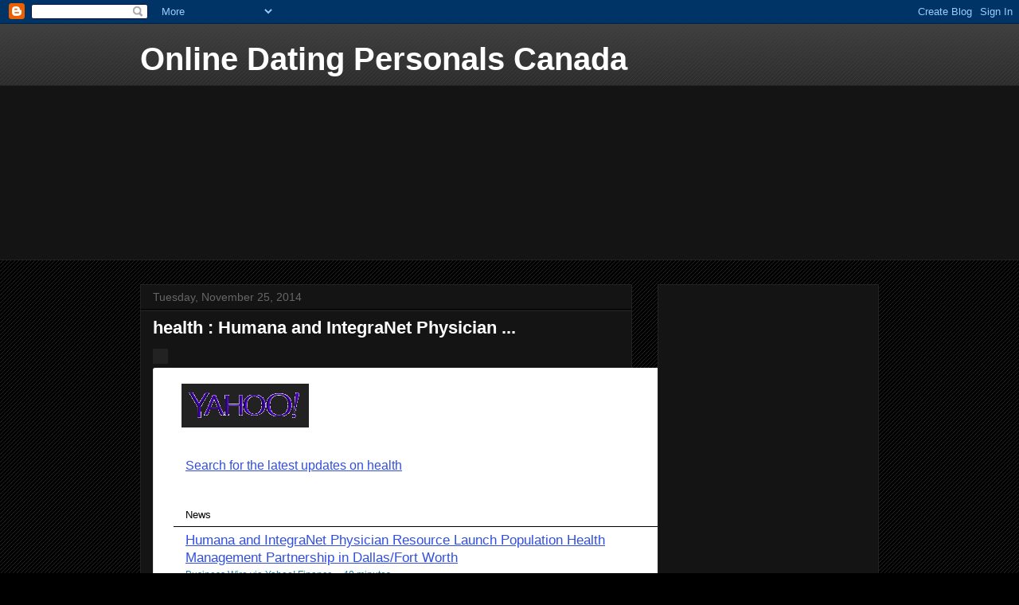

--- FILE ---
content_type: text/html; charset=UTF-8
request_url: https://canadaxxx.blogspot.com/2014/11/health-humana-and-integranet-physician.html
body_size: 17479
content:
<!DOCTYPE html>
<html class='v2' dir='ltr' lang='en'>
<head>
<link href='https://www.blogger.com/static/v1/widgets/335934321-css_bundle_v2.css' rel='stylesheet' type='text/css'/>
<meta content='width=1100' name='viewport'/>
<meta content='text/html; charset=UTF-8' http-equiv='Content-Type'/>
<meta content='blogger' name='generator'/>
<link href='https://canadaxxx.blogspot.com/favicon.ico' rel='icon' type='image/x-icon'/>
<link href='http://canadaxxx.blogspot.com/2014/11/health-humana-and-integranet-physician.html' rel='canonical'/>
<link rel="alternate" type="application/atom+xml" title="Online Dating Personals Canada - Atom" href="https://canadaxxx.blogspot.com/feeds/posts/default" />
<link rel="alternate" type="application/rss+xml" title="Online Dating Personals Canada - RSS" href="https://canadaxxx.blogspot.com/feeds/posts/default?alt=rss" />
<link rel="service.post" type="application/atom+xml" title="Online Dating Personals Canada - Atom" href="https://www.blogger.com/feeds/6270185366023609926/posts/default" />

<link rel="alternate" type="application/atom+xml" title="Online Dating Personals Canada - Atom" href="https://canadaxxx.blogspot.com/feeds/5627363077493578937/comments/default" />
<!--Can't find substitution for tag [blog.ieCssRetrofitLinks]-->
<link href='http://geo.yahoo.com/t;_ylc=[base64]/893129971455690546' rel='image_src'/>
<meta content='http://canadaxxx.blogspot.com/2014/11/health-humana-and-integranet-physician.html' property='og:url'/>
<meta content='health : Humana and IntegraNet Physician ...' property='og:title'/>
<meta content='    	   			          Search for the latest updates on health                                	       News    							 		   		      	      		Hu...' property='og:description'/>
<meta content='https://lh3.googleusercontent.com/blogger_img_proxy/[base64]w1200-h630-p-k-no-nu' property='og:image'/>
<title>Online Dating Personals Canada: health : Humana and IntegraNet Physician ...</title>
<style id='page-skin-1' type='text/css'><!--
/*
-----------------------------------------------
Blogger Template Style
Name:     Awesome Inc.
Designer: Tina Chen
URL:      tinachen.org
----------------------------------------------- */
/* Content
----------------------------------------------- */
body {
font: normal normal 13px Arial, Tahoma, Helvetica, FreeSans, sans-serif;
color: #ffffff;
background: #000000 url(//www.blogblog.com/1kt/awesomeinc/body_background_dark.png) repeat scroll top left;
}
html body .content-outer {
min-width: 0;
max-width: 100%;
width: 100%;
}
a:link {
text-decoration: none;
color: #888888;
}
a:visited {
text-decoration: none;
color: #444444;
}
a:hover {
text-decoration: underline;
color: #cccccc;
}
.body-fauxcolumn-outer .cap-top {
position: absolute;
z-index: 1;
height: 276px;
width: 100%;
background: transparent url(//www.blogblog.com/1kt/awesomeinc/body_gradient_dark.png) repeat-x scroll top left;
_background-image: none;
}
/* Columns
----------------------------------------------- */
.content-inner {
padding: 0;
}
.header-inner .section {
margin: 0 16px;
}
.tabs-inner .section {
margin: 0 16px;
}
.main-inner {
padding-top: 30px;
}
.main-inner .column-center-inner,
.main-inner .column-left-inner,
.main-inner .column-right-inner {
padding: 0 5px;
}
*+html body .main-inner .column-center-inner {
margin-top: -30px;
}
#layout .main-inner .column-center-inner {
margin-top: 0;
}
/* Header
----------------------------------------------- */
.header-outer {
margin: 0 0 0 0;
background: transparent none repeat scroll 0 0;
}
.Header h1 {
font: normal bold 40px Arial, Tahoma, Helvetica, FreeSans, sans-serif;
color: #ffffff;
text-shadow: 0 0 -1px #000000;
}
.Header h1 a {
color: #ffffff;
}
.Header .description {
font: normal normal 14px Arial, Tahoma, Helvetica, FreeSans, sans-serif;
color: #ffffff;
}
.header-inner .Header .titlewrapper,
.header-inner .Header .descriptionwrapper {
padding-left: 0;
padding-right: 0;
margin-bottom: 0;
}
.header-inner .Header .titlewrapper {
padding-top: 22px;
}
/* Tabs
----------------------------------------------- */
.tabs-outer {
overflow: hidden;
position: relative;
background: #141414 none repeat scroll 0 0;
}
#layout .tabs-outer {
overflow: visible;
}
.tabs-cap-top, .tabs-cap-bottom {
position: absolute;
width: 100%;
border-top: 1px solid #222222;
}
.tabs-cap-bottom {
bottom: 0;
}
.tabs-inner .widget li a {
display: inline-block;
margin: 0;
padding: .6em 1.5em;
font: normal bold 14px Arial, Tahoma, Helvetica, FreeSans, sans-serif;
color: #ffffff;
border-top: 1px solid #222222;
border-bottom: 1px solid #222222;
border-left: 1px solid #222222;
height: 16px;
line-height: 16px;
}
.tabs-inner .widget li:last-child a {
border-right: 1px solid #222222;
}
.tabs-inner .widget li.selected a, .tabs-inner .widget li a:hover {
background: #444444 none repeat-x scroll 0 -100px;
color: #ffffff;
}
/* Headings
----------------------------------------------- */
h2 {
font: normal bold 14px Arial, Tahoma, Helvetica, FreeSans, sans-serif;
color: #ffffff;
}
/* Widgets
----------------------------------------------- */
.main-inner .section {
margin: 0 27px;
padding: 0;
}
.main-inner .column-left-outer,
.main-inner .column-right-outer {
margin-top: 0;
}
#layout .main-inner .column-left-outer,
#layout .main-inner .column-right-outer {
margin-top: 0;
}
.main-inner .column-left-inner,
.main-inner .column-right-inner {
background: transparent none repeat 0 0;
-moz-box-shadow: 0 0 0 rgba(0, 0, 0, .2);
-webkit-box-shadow: 0 0 0 rgba(0, 0, 0, .2);
-goog-ms-box-shadow: 0 0 0 rgba(0, 0, 0, .2);
box-shadow: 0 0 0 rgba(0, 0, 0, .2);
-moz-border-radius: 0;
-webkit-border-radius: 0;
-goog-ms-border-radius: 0;
border-radius: 0;
}
#layout .main-inner .column-left-inner,
#layout .main-inner .column-right-inner {
margin-top: 0;
}
.sidebar .widget {
font: normal normal 14px Arial, Tahoma, Helvetica, FreeSans, sans-serif;
color: #ffffff;
}
.sidebar .widget a:link {
color: #888888;
}
.sidebar .widget a:visited {
color: #444444;
}
.sidebar .widget a:hover {
color: #cccccc;
}
.sidebar .widget h2 {
text-shadow: 0 0 -1px #000000;
}
.main-inner .widget {
background-color: #141414;
border: 1px solid #222222;
padding: 0 15px 15px;
margin: 20px -16px;
-moz-box-shadow: 0 0 0 rgba(0, 0, 0, .2);
-webkit-box-shadow: 0 0 0 rgba(0, 0, 0, .2);
-goog-ms-box-shadow: 0 0 0 rgba(0, 0, 0, .2);
box-shadow: 0 0 0 rgba(0, 0, 0, .2);
-moz-border-radius: 0;
-webkit-border-radius: 0;
-goog-ms-border-radius: 0;
border-radius: 0;
}
.main-inner .widget h2 {
margin: 0 -15px;
padding: .6em 15px .5em;
border-bottom: 1px solid #000000;
}
.footer-inner .widget h2 {
padding: 0 0 .4em;
border-bottom: 1px solid #000000;
}
.main-inner .widget h2 + div, .footer-inner .widget h2 + div {
border-top: 1px solid #222222;
padding-top: 8px;
}
.main-inner .widget .widget-content {
margin: 0 -15px;
padding: 7px 15px 0;
}
.main-inner .widget ul, .main-inner .widget #ArchiveList ul.flat {
margin: -8px -15px 0;
padding: 0;
list-style: none;
}
.main-inner .widget #ArchiveList {
margin: -8px 0 0;
}
.main-inner .widget ul li, .main-inner .widget #ArchiveList ul.flat li {
padding: .5em 15px;
text-indent: 0;
color: #666666;
border-top: 1px solid #222222;
border-bottom: 1px solid #000000;
}
.main-inner .widget #ArchiveList ul li {
padding-top: .25em;
padding-bottom: .25em;
}
.main-inner .widget ul li:first-child, .main-inner .widget #ArchiveList ul.flat li:first-child {
border-top: none;
}
.main-inner .widget ul li:last-child, .main-inner .widget #ArchiveList ul.flat li:last-child {
border-bottom: none;
}
.post-body {
position: relative;
}
.main-inner .widget .post-body ul {
padding: 0 2.5em;
margin: .5em 0;
list-style: disc;
}
.main-inner .widget .post-body ul li {
padding: 0.25em 0;
margin-bottom: .25em;
color: #ffffff;
border: none;
}
.footer-inner .widget ul {
padding: 0;
list-style: none;
}
.widget .zippy {
color: #666666;
}
/* Posts
----------------------------------------------- */
body .main-inner .Blog {
padding: 0;
margin-bottom: 1em;
background-color: transparent;
border: none;
-moz-box-shadow: 0 0 0 rgba(0, 0, 0, 0);
-webkit-box-shadow: 0 0 0 rgba(0, 0, 0, 0);
-goog-ms-box-shadow: 0 0 0 rgba(0, 0, 0, 0);
box-shadow: 0 0 0 rgba(0, 0, 0, 0);
}
.main-inner .section:last-child .Blog:last-child {
padding: 0;
margin-bottom: 1em;
}
.main-inner .widget h2.date-header {
margin: 0 -15px 1px;
padding: 0 0 0 0;
font: normal normal 14px Arial, Tahoma, Helvetica, FreeSans, sans-serif;
color: #666666;
background: transparent none no-repeat scroll top left;
border-top: 0 solid #222222;
border-bottom: 1px solid #000000;
-moz-border-radius-topleft: 0;
-moz-border-radius-topright: 0;
-webkit-border-top-left-radius: 0;
-webkit-border-top-right-radius: 0;
border-top-left-radius: 0;
border-top-right-radius: 0;
position: static;
bottom: 100%;
right: 15px;
text-shadow: 0 0 -1px #000000;
}
.main-inner .widget h2.date-header span {
font: normal normal 14px Arial, Tahoma, Helvetica, FreeSans, sans-serif;
display: block;
padding: .5em 15px;
border-left: 0 solid #222222;
border-right: 0 solid #222222;
}
.date-outer {
position: relative;
margin: 30px 0 20px;
padding: 0 15px;
background-color: #141414;
border: 1px solid #222222;
-moz-box-shadow: 0 0 0 rgba(0, 0, 0, .2);
-webkit-box-shadow: 0 0 0 rgba(0, 0, 0, .2);
-goog-ms-box-shadow: 0 0 0 rgba(0, 0, 0, .2);
box-shadow: 0 0 0 rgba(0, 0, 0, .2);
-moz-border-radius: 0;
-webkit-border-radius: 0;
-goog-ms-border-radius: 0;
border-radius: 0;
}
.date-outer:first-child {
margin-top: 0;
}
.date-outer:last-child {
margin-bottom: 20px;
-moz-border-radius-bottomleft: 0;
-moz-border-radius-bottomright: 0;
-webkit-border-bottom-left-radius: 0;
-webkit-border-bottom-right-radius: 0;
-goog-ms-border-bottom-left-radius: 0;
-goog-ms-border-bottom-right-radius: 0;
border-bottom-left-radius: 0;
border-bottom-right-radius: 0;
}
.date-posts {
margin: 0 -15px;
padding: 0 15px;
clear: both;
}
.post-outer, .inline-ad {
border-top: 1px solid #222222;
margin: 0 -15px;
padding: 15px 15px;
}
.post-outer {
padding-bottom: 10px;
}
.post-outer:first-child {
padding-top: 0;
border-top: none;
}
.post-outer:last-child, .inline-ad:last-child {
border-bottom: none;
}
.post-body {
position: relative;
}
.post-body img {
padding: 8px;
background: #222222;
border: 1px solid transparent;
-moz-box-shadow: 0 0 0 rgba(0, 0, 0, .2);
-webkit-box-shadow: 0 0 0 rgba(0, 0, 0, .2);
box-shadow: 0 0 0 rgba(0, 0, 0, .2);
-moz-border-radius: 0;
-webkit-border-radius: 0;
border-radius: 0;
}
h3.post-title, h4 {
font: normal bold 22px Arial, Tahoma, Helvetica, FreeSans, sans-serif;
color: #ffffff;
}
h3.post-title a {
font: normal bold 22px Arial, Tahoma, Helvetica, FreeSans, sans-serif;
color: #ffffff;
}
h3.post-title a:hover {
color: #cccccc;
text-decoration: underline;
}
.post-header {
margin: 0 0 1em;
}
.post-body {
line-height: 1.4;
}
.post-outer h2 {
color: #ffffff;
}
.post-footer {
margin: 1.5em 0 0;
}
#blog-pager {
padding: 15px;
font-size: 120%;
background-color: #141414;
border: 1px solid #222222;
-moz-box-shadow: 0 0 0 rgba(0, 0, 0, .2);
-webkit-box-shadow: 0 0 0 rgba(0, 0, 0, .2);
-goog-ms-box-shadow: 0 0 0 rgba(0, 0, 0, .2);
box-shadow: 0 0 0 rgba(0, 0, 0, .2);
-moz-border-radius: 0;
-webkit-border-radius: 0;
-goog-ms-border-radius: 0;
border-radius: 0;
-moz-border-radius-topleft: 0;
-moz-border-radius-topright: 0;
-webkit-border-top-left-radius: 0;
-webkit-border-top-right-radius: 0;
-goog-ms-border-top-left-radius: 0;
-goog-ms-border-top-right-radius: 0;
border-top-left-radius: 0;
border-top-right-radius-topright: 0;
margin-top: 1em;
}
.blog-feeds, .post-feeds {
margin: 1em 0;
text-align: center;
color: #ffffff;
}
.blog-feeds a, .post-feeds a {
color: #888888;
}
.blog-feeds a:visited, .post-feeds a:visited {
color: #444444;
}
.blog-feeds a:hover, .post-feeds a:hover {
color: #cccccc;
}
.post-outer .comments {
margin-top: 2em;
}
/* Comments
----------------------------------------------- */
.comments .comments-content .icon.blog-author {
background-repeat: no-repeat;
background-image: url([data-uri]);
}
.comments .comments-content .loadmore a {
border-top: 1px solid #222222;
border-bottom: 1px solid #222222;
}
.comments .continue {
border-top: 2px solid #222222;
}
/* Footer
----------------------------------------------- */
.footer-outer {
margin: -0 0 -1px;
padding: 0 0 0;
color: #ffffff;
overflow: hidden;
}
.footer-fauxborder-left {
border-top: 1px solid #222222;
background: #141414 none repeat scroll 0 0;
-moz-box-shadow: 0 0 0 rgba(0, 0, 0, .2);
-webkit-box-shadow: 0 0 0 rgba(0, 0, 0, .2);
-goog-ms-box-shadow: 0 0 0 rgba(0, 0, 0, .2);
box-shadow: 0 0 0 rgba(0, 0, 0, .2);
margin: 0 -0;
}
/* Mobile
----------------------------------------------- */
body.mobile {
background-size: auto;
}
.mobile .body-fauxcolumn-outer {
background: transparent none repeat scroll top left;
}
*+html body.mobile .main-inner .column-center-inner {
margin-top: 0;
}
.mobile .main-inner .widget {
padding: 0 0 15px;
}
.mobile .main-inner .widget h2 + div,
.mobile .footer-inner .widget h2 + div {
border-top: none;
padding-top: 0;
}
.mobile .footer-inner .widget h2 {
padding: 0.5em 0;
border-bottom: none;
}
.mobile .main-inner .widget .widget-content {
margin: 0;
padding: 7px 0 0;
}
.mobile .main-inner .widget ul,
.mobile .main-inner .widget #ArchiveList ul.flat {
margin: 0 -15px 0;
}
.mobile .main-inner .widget h2.date-header {
right: 0;
}
.mobile .date-header span {
padding: 0.4em 0;
}
.mobile .date-outer:first-child {
margin-bottom: 0;
border: 1px solid #222222;
-moz-border-radius-topleft: 0;
-moz-border-radius-topright: 0;
-webkit-border-top-left-radius: 0;
-webkit-border-top-right-radius: 0;
-goog-ms-border-top-left-radius: 0;
-goog-ms-border-top-right-radius: 0;
border-top-left-radius: 0;
border-top-right-radius: 0;
}
.mobile .date-outer {
border-color: #222222;
border-width: 0 1px 1px;
}
.mobile .date-outer:last-child {
margin-bottom: 0;
}
.mobile .main-inner {
padding: 0;
}
.mobile .header-inner .section {
margin: 0;
}
.mobile .post-outer, .mobile .inline-ad {
padding: 5px 0;
}
.mobile .tabs-inner .section {
margin: 0 10px;
}
.mobile .main-inner .widget h2 {
margin: 0;
padding: 0;
}
.mobile .main-inner .widget h2.date-header span {
padding: 0;
}
.mobile .main-inner .widget .widget-content {
margin: 0;
padding: 7px 0 0;
}
.mobile #blog-pager {
border: 1px solid transparent;
background: #141414 none repeat scroll 0 0;
}
.mobile .main-inner .column-left-inner,
.mobile .main-inner .column-right-inner {
background: transparent none repeat 0 0;
-moz-box-shadow: none;
-webkit-box-shadow: none;
-goog-ms-box-shadow: none;
box-shadow: none;
}
.mobile .date-posts {
margin: 0;
padding: 0;
}
.mobile .footer-fauxborder-left {
margin: 0;
border-top: inherit;
}
.mobile .main-inner .section:last-child .Blog:last-child {
margin-bottom: 0;
}
.mobile-index-contents {
color: #ffffff;
}
.mobile .mobile-link-button {
background: #888888 none repeat scroll 0 0;
}
.mobile-link-button a:link, .mobile-link-button a:visited {
color: #ffffff;
}
.mobile .tabs-inner .PageList .widget-content {
background: transparent;
border-top: 1px solid;
border-color: #222222;
color: #ffffff;
}
.mobile .tabs-inner .PageList .widget-content .pagelist-arrow {
border-left: 1px solid #222222;
}

--></style>
<style id='template-skin-1' type='text/css'><!--
body {
min-width: 960px;
}
.content-outer, .content-fauxcolumn-outer, .region-inner {
min-width: 960px;
max-width: 960px;
_width: 960px;
}
.main-inner .columns {
padding-left: 0px;
padding-right: 310px;
}
.main-inner .fauxcolumn-center-outer {
left: 0px;
right: 310px;
/* IE6 does not respect left and right together */
_width: expression(this.parentNode.offsetWidth -
parseInt("0px") -
parseInt("310px") + 'px');
}
.main-inner .fauxcolumn-left-outer {
width: 0px;
}
.main-inner .fauxcolumn-right-outer {
width: 310px;
}
.main-inner .column-left-outer {
width: 0px;
right: 100%;
margin-left: -0px;
}
.main-inner .column-right-outer {
width: 310px;
margin-right: -310px;
}
#layout {
min-width: 0;
}
#layout .content-outer {
min-width: 0;
width: 800px;
}
#layout .region-inner {
min-width: 0;
width: auto;
}
body#layout div.add_widget {
padding: 8px;
}
body#layout div.add_widget a {
margin-left: 32px;
}
--></style>
<link href='https://www.blogger.com/dyn-css/authorization.css?targetBlogID=6270185366023609926&amp;zx=7db931a4-da76-4f2e-9d61-9a7a9df93b3b' media='none' onload='if(media!=&#39;all&#39;)media=&#39;all&#39;' rel='stylesheet'/><noscript><link href='https://www.blogger.com/dyn-css/authorization.css?targetBlogID=6270185366023609926&amp;zx=7db931a4-da76-4f2e-9d61-9a7a9df93b3b' rel='stylesheet'/></noscript>
<meta name='google-adsense-platform-account' content='ca-host-pub-1556223355139109'/>
<meta name='google-adsense-platform-domain' content='blogspot.com'/>

</head>
<body class='loading variant-dark'>
<div class='navbar section' id='navbar' name='Navbar'><div class='widget Navbar' data-version='1' id='Navbar1'><script type="text/javascript">
    function setAttributeOnload(object, attribute, val) {
      if(window.addEventListener) {
        window.addEventListener('load',
          function(){ object[attribute] = val; }, false);
      } else {
        window.attachEvent('onload', function(){ object[attribute] = val; });
      }
    }
  </script>
<div id="navbar-iframe-container"></div>
<script type="text/javascript" src="https://apis.google.com/js/platform.js"></script>
<script type="text/javascript">
      gapi.load("gapi.iframes:gapi.iframes.style.bubble", function() {
        if (gapi.iframes && gapi.iframes.getContext) {
          gapi.iframes.getContext().openChild({
              url: 'https://www.blogger.com/navbar/6270185366023609926?po\x3d5627363077493578937\x26origin\x3dhttps://canadaxxx.blogspot.com',
              where: document.getElementById("navbar-iframe-container"),
              id: "navbar-iframe"
          });
        }
      });
    </script><script type="text/javascript">
(function() {
var script = document.createElement('script');
script.type = 'text/javascript';
script.src = '//pagead2.googlesyndication.com/pagead/js/google_top_exp.js';
var head = document.getElementsByTagName('head')[0];
if (head) {
head.appendChild(script);
}})();
</script>
</div></div>
<div class='body-fauxcolumns'>
<div class='fauxcolumn-outer body-fauxcolumn-outer'>
<div class='cap-top'>
<div class='cap-left'></div>
<div class='cap-right'></div>
</div>
<div class='fauxborder-left'>
<div class='fauxborder-right'></div>
<div class='fauxcolumn-inner'>
</div>
</div>
<div class='cap-bottom'>
<div class='cap-left'></div>
<div class='cap-right'></div>
</div>
</div>
</div>
<div class='content'>
<div class='content-fauxcolumns'>
<div class='fauxcolumn-outer content-fauxcolumn-outer'>
<div class='cap-top'>
<div class='cap-left'></div>
<div class='cap-right'></div>
</div>
<div class='fauxborder-left'>
<div class='fauxborder-right'></div>
<div class='fauxcolumn-inner'>
</div>
</div>
<div class='cap-bottom'>
<div class='cap-left'></div>
<div class='cap-right'></div>
</div>
</div>
</div>
<div class='content-outer'>
<div class='content-cap-top cap-top'>
<div class='cap-left'></div>
<div class='cap-right'></div>
</div>
<div class='fauxborder-left content-fauxborder-left'>
<div class='fauxborder-right content-fauxborder-right'></div>
<div class='content-inner'>
<header>
<div class='header-outer'>
<div class='header-cap-top cap-top'>
<div class='cap-left'></div>
<div class='cap-right'></div>
</div>
<div class='fauxborder-left header-fauxborder-left'>
<div class='fauxborder-right header-fauxborder-right'></div>
<div class='region-inner header-inner'>
<div class='header section' id='header' name='Header'><div class='widget Header' data-version='1' id='Header1'>
<div id='header-inner'>
<div class='titlewrapper'>
<h1 class='title'>
<a href='https://canadaxxx.blogspot.com/'>
Online Dating Personals Canada
</a>
</h1>
</div>
<div class='descriptionwrapper'>
<p class='description'><span>
</span></p>
</div>
</div>
</div></div>
</div>
</div>
<div class='header-cap-bottom cap-bottom'>
<div class='cap-left'></div>
<div class='cap-right'></div>
</div>
</div>
</header>
<div class='tabs-outer'>
<div class='tabs-cap-top cap-top'>
<div class='cap-left'></div>
<div class='cap-right'></div>
</div>
<div class='fauxborder-left tabs-fauxborder-left'>
<div class='fauxborder-right tabs-fauxborder-right'></div>
<div class='region-inner tabs-inner'>
<div class='tabs section' id='crosscol' name='Cross-Column'><div class='widget HTML' data-version='1' id='HTML1'>
<div class='widget-content'>
<iframe id="myiframe" src="http://banners.adultfriendfinder.com/go/page/cloudbannerb?&pid=g544907-pct&width=728&height=90&brd=1&rating=1&find_sex=2&looking_for_person=1&page=register&border_color=DEDEFF&background_color=FFFFFF&link_color=003575&rollover_header_color=660066&popunder_off=1&no_click=1" scrolling="no" frameborder="no" marginheight="0" marginwidth="0" allowtransparency="true" width="728" height="90"></iframe>
</div>
<div class='clear'></div>
</div></div>
<div class='tabs section' id='crosscol-overflow' name='Cross-Column 2'><div class='widget HTML' data-version='1' id='HTML3'>
<div class='widget-content'>
<iframe id="myiframe" src="http://banners.datenation.com/go/page/cloudbannerb?pid=g544907-pct&width=728&height=90&brd=1&rating=3&del=1&page=register&border_color=&background_color=&link_color=&rollover_header_color=&popunder_off=1&no_click=1" scrolling="no" frameborder="no" marginheight="0" marginwidth="0" allowtransparency="true" width="728" height="90"></iframe>
</div>
<div class='clear'></div>
</div></div>
</div>
</div>
<div class='tabs-cap-bottom cap-bottom'>
<div class='cap-left'></div>
<div class='cap-right'></div>
</div>
</div>
<div class='main-outer'>
<div class='main-cap-top cap-top'>
<div class='cap-left'></div>
<div class='cap-right'></div>
</div>
<div class='fauxborder-left main-fauxborder-left'>
<div class='fauxborder-right main-fauxborder-right'></div>
<div class='region-inner main-inner'>
<div class='columns fauxcolumns'>
<div class='fauxcolumn-outer fauxcolumn-center-outer'>
<div class='cap-top'>
<div class='cap-left'></div>
<div class='cap-right'></div>
</div>
<div class='fauxborder-left'>
<div class='fauxborder-right'></div>
<div class='fauxcolumn-inner'>
</div>
</div>
<div class='cap-bottom'>
<div class='cap-left'></div>
<div class='cap-right'></div>
</div>
</div>
<div class='fauxcolumn-outer fauxcolumn-left-outer'>
<div class='cap-top'>
<div class='cap-left'></div>
<div class='cap-right'></div>
</div>
<div class='fauxborder-left'>
<div class='fauxborder-right'></div>
<div class='fauxcolumn-inner'>
</div>
</div>
<div class='cap-bottom'>
<div class='cap-left'></div>
<div class='cap-right'></div>
</div>
</div>
<div class='fauxcolumn-outer fauxcolumn-right-outer'>
<div class='cap-top'>
<div class='cap-left'></div>
<div class='cap-right'></div>
</div>
<div class='fauxborder-left'>
<div class='fauxborder-right'></div>
<div class='fauxcolumn-inner'>
</div>
</div>
<div class='cap-bottom'>
<div class='cap-left'></div>
<div class='cap-right'></div>
</div>
</div>
<!-- corrects IE6 width calculation -->
<div class='columns-inner'>
<div class='column-center-outer'>
<div class='column-center-inner'>
<div class='main section' id='main' name='Main'><div class='widget Blog' data-version='1' id='Blog1'>
<div class='blog-posts hfeed'>

          <div class="date-outer">
        
<h2 class='date-header'><span>Tuesday, November 25, 2014</span></h2>

          <div class="date-posts">
        
<div class='post-outer'>
<div class='post hentry uncustomized-post-template' itemprop='blogPost' itemscope='itemscope' itemtype='http://schema.org/BlogPosting'>
<meta content='http://geo.yahoo.com/t;_ylc=[base64]/893129971455690546' itemprop='image_url'/>
<meta content='6270185366023609926' itemprop='blogId'/>
<meta content='5627363077493578937' itemprop='postId'/>
<a name='5627363077493578937'></a>
<h3 class='post-title entry-title' itemprop='name'>
health : Humana and IntegraNet Physician ...
</h3>
<div class='post-header'>
<div class='post-header-line-1'></div>
</div>
<div class='post-body entry-content' id='post-body-5627363077493578937' itemprop='description articleBody'>
<img height="1" src="https://lh3.googleusercontent.com/blogger_img_proxy/[base64]s0-d" width="1">  <div style="background:white;border:1px solid #e6e6e6;border-top:none;border-bottom:none; width:580px; margin:auto; text-align:left;padding:20px 40px; border-radius:3px; position:relative;">  	<img src="https://lh3.googleusercontent.com/blogger_img_proxy/AEn0k_uqjeU8yjB8tgdriEFMShjw_a1IluXwpOPjqQgS44fW3pv9LFAy7ZwyRP6vzzEeFX5c34J8GSX5oHt2eNCYem0xtJEL9seuTa9e6PLDjvbGZ6ySSw=s0-d" style="margin-left:-5px;">  			          <p style="font-size:16px;line-height:150%;clear:both;padding-top:15px;"><a href="https://us.lrd.yahoo.com/;_ylc=[base64]/452154782915287364/SIG=14hrdcfos/**http%3A%2F%2Fsearch.yahoo.com%2Fsearch%3B_ylt%3DA2KJkIVPLJVRT3AAOXyJzbkF%3Ffr2%3Dtime%26btf%3Dd%26rid%3Drefiner1%26p%3Dhealth%2B-%26fr%3Dsalrt" style="text-decoration:underline;color:rgb(50,79,225);">Search for the latest updates on health </a></p>                       <!-- Photos -->  <!-- Custom instrumentation "Destination" is hardcoded to "Yahoo!" -->    <!-- News -->  	<br>      <h2 style="display:block;visibility:visible;line-height:130%;margin-bottom:5px;height:auto;color:#000000;font-weight:normal;font-size:13px;font-family: 'Helvetica Neue',Helvetica,Arial,sans-serif;">News</h2>   							 		<p style="margin-top: 0;margin-bottom: 15px;font-size: 15px;font-family: 'Helvetica Neue',Helvetica,Arial,sans-serif;line-height: 150%;text-align: left;">  		      	    <a href="https://us.lrd.yahoo.com/;_ylc=[base64]/730598214947372077/SIG=137c3h1pe/**http%3A%2F%2Ffinance.yahoo.com%2Fnews%2Fhumana-integranet-physician-launch-population-202600737.html" style="color:rgb(50,79,225);display: block;font-size: 110%;margin-bottom: -1px;text-decoration:underline;">  		Humana and IntegraNet Physician Resource Launch Population Health Management Partnership in Dallas/Fort Worth  		</a>  		<span style="color:rgb(30,125,142);font-size: 12px;line-height: 130%;margin-bottom: 0;font-family: 'Helvetica Neue',Helvetica,Arial,sans-serif;text-align: left;">  		Business Wire via Yahoo! Finance &nbsp;-   				                	            		40 minutes              			    	    		</span><br>  		<span style="color: #5F5F5F;font-size: 12px;font-family: 'Helvetica Neue',Helvetica,Arial,sans-serif;line-height: 130%;text-align: left;">                          	            		            			DALLAS--(BUSINESS WIRE)-- Improved health and more coordinated care for Medicare Advantage members in Dallas/Fort Worth is the goal behind a ...              		            	            		</span>  		</p>  	     		   	<p style="margin-top:0px;font-size:12px;font-family:'Helvetica Neue', Helvetica, Arial, sans-serif;line-height:130%;">     		<a href="https://us.lrd.yahoo.com/;_ylc=[base64]/226121812838125281/SIG=149filuhb/**http%3A%2F%2Fnews.search.yahoo.com%2Fsearch%3B_ylt%3DAwrNUbHBK5VRQx0A5qvQtDMD%3Ffr2%3Dsort%26sort%3Dtime%26p%3Dhealth%2B-%26fr%3Dsalrt" style="text-decoration:underline;color:rgb(50,79,225);">Current health  news &raquo;</a>     	</p>                <!-- Videos -->  <!-- Custom instrumentation "Destination" is hardcoded to "Yahoo!" -->    <!-- Web -->                  <p style="font-size:16px;line-height:150%;margin-top:15px"><a href="https://us.lrd.yahoo.com/;_ylc=[base64]/835536294971460557/SIG=14hrdcfos/**http%3A%2F%2Fsearch.yahoo.com%2Fsearch%3B_ylt%3DA2KJkIVPLJVRT3AAOXyJzbkF%3Ffr2%3Dtime%26btf%3Dd%26rid%3Drefiner1%26p%3Dhealth%2B-%26fr%3Dsalrt" style="text-decoration:underline;color:rgb(50,79,225);">Search for the latest updates on health </a></p>  </div>    <div style="background:#f2f2f9;border:1px solid #e6e6e6;border-top:none; width:580px; margin:auto; text-align:left;padding:20px 40px; border-radius:3px; position:relative;">                <p style="font-size: 12px; margin-top: 0px; margin-bottom: 0px; color:#000000; padding-bottom: 0px; font-family: Helvetica Neue,Helvetica,Arial,sans-serif; line-height: 130%;">  		        	<a href="https://us.lrd.yahoo.com/;_ylc=[base64]/018530767921887310/SIG=11h0gkuvo/**http%3A%2F%2Fsearch.yahoo.com%2Falert%2Fmanage" style="text-decoration:underline;color:rgb(50,79,225);">Manage alerts</a>&nbsp;&nbsp;<span style="font-size:10px;">&middot;</span>&nbsp;&nbsp;          		<a href="https://us.lrd.yahoo.com/;_ylc=[base64]/639925585229895097/SIG=15sou7266/**http%3A%2F%2Fsearch.yahoo.com%2Falert%2Fdelete%3Fskey%3DEcqRM4T_upoA8YuCXvFG3ynfnTIZ_eLdo.4LXOvxHlkFE9lE5kjYLZdYO2q3fdPNkDocMZWh2rwAqH6B25EFH75Bn4ADiEqP%26et%3Dysearch%26qr%3Dhealth%2B-" style="text-decoration:underline;color:rgb(50,79,225);">Unsubscribe</a>&nbsp;&nbsp;<span style="font-size:10px;">&middot;</span>&nbsp;&nbsp;                <a href="https://us.lrd.yahoo.com/;_ylc=[base64]/984858061861828916/SIG=12d283kpj/**http%3A%2F%2Finfo.yahoo.com%2Fprivacy%2Fus%2Fyahoo%2Falerts%2Fdetails.html" rel="nofollow" style="text-decoration:underline;color:rgb(50,79,225);" target="_blank">Privacy Policy</a>  </p>      <div style="height:20px; font-size:10px;">&nbsp;</div>      <div style="font-size:12px;color:#000;font-family:Helvetica Neue, Helvetica, Arial, sans-serif;line-height:130%;font-weight:700;">          Tip: To search for an exact phrase, put quotation marks around two or more words.      </div>  	<div style="height:20px; font-size:10px;">&nbsp;</div>              <table border="0" cellpadding="0" cellspacing="0" width="auto">  	<tbody><tr><td style="line-height:140%;">  		<font face="Helvetica Neue, arial" size="-1" style="color:#000000;">You received this email because you subscribed to Yahoo! Alerts.</font>  	</td></tr></tbody>  </table>    </div>  
<div style='clear: both;'></div>
</div>
<div class='post-footer'>
<div class='post-footer-line post-footer-line-1'>
<span class='post-author vcard'>
Posted by
<span class='fn' itemprop='author' itemscope='itemscope' itemtype='http://schema.org/Person'>
<meta content='https://www.blogger.com/profile/14798145849813726285' itemprop='url'/>
<a class='g-profile' href='https://www.blogger.com/profile/14798145849813726285' rel='author' title='author profile'>
<span itemprop='name'>Ye Dhw</span>
</a>
</span>
</span>
<span class='post-timestamp'>
at
<meta content='http://canadaxxx.blogspot.com/2014/11/health-humana-and-integranet-physician.html' itemprop='url'/>
<a class='timestamp-link' href='https://canadaxxx.blogspot.com/2014/11/health-humana-and-integranet-physician.html' rel='bookmark' title='permanent link'><abbr class='published' itemprop='datePublished' title='2014-11-25T13:06:00-08:00'>1:06&#8239;PM</abbr></a>
</span>
<span class='post-comment-link'>
</span>
<span class='post-icons'>
<span class='item-control blog-admin pid-1820650410'>
<a href='https://www.blogger.com/post-edit.g?blogID=6270185366023609926&postID=5627363077493578937&from=pencil' title='Edit Post'>
<img alt='' class='icon-action' height='18' src='https://resources.blogblog.com/img/icon18_edit_allbkg.gif' width='18'/>
</a>
</span>
</span>
<div class='post-share-buttons goog-inline-block'>
<a class='goog-inline-block share-button sb-email' href='https://www.blogger.com/share-post.g?blogID=6270185366023609926&postID=5627363077493578937&target=email' target='_blank' title='Email This'><span class='share-button-link-text'>Email This</span></a><a class='goog-inline-block share-button sb-blog' href='https://www.blogger.com/share-post.g?blogID=6270185366023609926&postID=5627363077493578937&target=blog' onclick='window.open(this.href, "_blank", "height=270,width=475"); return false;' target='_blank' title='BlogThis!'><span class='share-button-link-text'>BlogThis!</span></a><a class='goog-inline-block share-button sb-twitter' href='https://www.blogger.com/share-post.g?blogID=6270185366023609926&postID=5627363077493578937&target=twitter' target='_blank' title='Share to X'><span class='share-button-link-text'>Share to X</span></a><a class='goog-inline-block share-button sb-facebook' href='https://www.blogger.com/share-post.g?blogID=6270185366023609926&postID=5627363077493578937&target=facebook' onclick='window.open(this.href, "_blank", "height=430,width=640"); return false;' target='_blank' title='Share to Facebook'><span class='share-button-link-text'>Share to Facebook</span></a><a class='goog-inline-block share-button sb-pinterest' href='https://www.blogger.com/share-post.g?blogID=6270185366023609926&postID=5627363077493578937&target=pinterest' target='_blank' title='Share to Pinterest'><span class='share-button-link-text'>Share to Pinterest</span></a>
</div>
</div>
<div class='post-footer-line post-footer-line-2'>
<span class='post-labels'>
</span>
</div>
<div class='post-footer-line post-footer-line-3'>
<span class='post-location'>
</span>
</div>
</div>
</div>
<div class='comments' id='comments'>
<a name='comments'></a>
<h4>No comments:</h4>
<div id='Blog1_comments-block-wrapper'>
<dl class='avatar-comment-indent' id='comments-block'>
</dl>
</div>
<p class='comment-footer'>
<div class='comment-form'>
<a name='comment-form'></a>
<h4 id='comment-post-message'>Post a Comment</h4>
<p>
</p>
<a href='https://www.blogger.com/comment/frame/6270185366023609926?po=5627363077493578937&hl=en&saa=85391&origin=https://canadaxxx.blogspot.com' id='comment-editor-src'></a>
<iframe allowtransparency='true' class='blogger-iframe-colorize blogger-comment-from-post' frameborder='0' height='410px' id='comment-editor' name='comment-editor' src='' width='100%'></iframe>
<script src='https://www.blogger.com/static/v1/jsbin/2830521187-comment_from_post_iframe.js' type='text/javascript'></script>
<script type='text/javascript'>
      BLOG_CMT_createIframe('https://www.blogger.com/rpc_relay.html');
    </script>
</div>
</p>
</div>
</div>

        </div></div>
      
</div>
<div class='blog-pager' id='blog-pager'>
<span id='blog-pager-newer-link'>
<a class='blog-pager-newer-link' href='https://canadaxxx.blogspot.com/2014/11/recipe-recipe-tablet-puts-your-favorite.html' id='Blog1_blog-pager-newer-link' title='Newer Post'>Newer Post</a>
</span>
<span id='blog-pager-older-link'>
<a class='blog-pager-older-link' href='https://canadaxxx.blogspot.com/2014/11/health-health-care-maze-remains-for.html' id='Blog1_blog-pager-older-link' title='Older Post'>Older Post</a>
</span>
<a class='home-link' href='https://canadaxxx.blogspot.com/'>Home</a>
</div>
<div class='clear'></div>
<div class='post-feeds'>
<div class='feed-links'>
Subscribe to:
<a class='feed-link' href='https://canadaxxx.blogspot.com/feeds/5627363077493578937/comments/default' target='_blank' type='application/atom+xml'>Post Comments (Atom)</a>
</div>
</div>
</div></div>
</div>
</div>
<div class='column-left-outer'>
<div class='column-left-inner'>
<aside>
</aside>
</div>
</div>
<div class='column-right-outer'>
<div class='column-right-inner'>
<aside>
<div class='sidebar section' id='sidebar-right-1'><div class='widget HTML' data-version='1' id='HTML2'>
<div class='widget-content'>
<iframe id="myiframe" src="http://banners.adultfriendfinder.com/go/page/cloudbannerb?&pid=g544907-pct&width=160&height=600&brd=1&rating=1&find_sex=2&looking_for_person=1&page=register&border_color=DEDEFF&background_color=FFFFFF&link_color=003575&rollover_header_color=660066&popunder_off=1&no_click=1" scrolling="no" frameborder="no" marginheight="0" marginwidth="0" allowtransparency="true" width="160" height="600"></iframe><iframe id="myiframe" src="http://banners.adultfriendfinder.com/go/page/cloudbannerb?&pid=g544907-pct&width=160&height=600&brd=1&rating=1&find_sex=2&looking_for_person=1&page=register&border_color=DEDEFF&background_color=FFFFFF&link_color=003575&rollover_header_color=660066&popunder_off=1&no_click=1" scrolling="no" frameborder="no" marginheight="0" marginwidth="0" allowtransparency="true" width="160" height="600"></iframe><iframe id="myiframe" src="http://banners.adultfriendfinder.com/go/page/cloudbannerb?&pid=g544907-pct&width=160&height=600&brd=1&rating=1&find_sex=2&looking_for_person=1&page=register&border_color=DEDEFF&background_color=FFFFFF&link_color=003575&rollover_header_color=660066&popunder_off=1&no_click=1" scrolling="no" frameborder="no" marginheight="0" marginwidth="0" allowtransparency="true" width="160" height="600"></iframe>
</div>
<div class='clear'></div>
</div><div class='widget Followers' data-version='1' id='Followers1'>
<h2 class='title'>Followers</h2>
<div class='widget-content'>
<div id='Followers1-wrapper'>
<div style='margin-right:2px;'>
<div><script type="text/javascript" src="https://apis.google.com/js/platform.js"></script>
<div id="followers-iframe-container"></div>
<script type="text/javascript">
    window.followersIframe = null;
    function followersIframeOpen(url) {
      gapi.load("gapi.iframes", function() {
        if (gapi.iframes && gapi.iframes.getContext) {
          window.followersIframe = gapi.iframes.getContext().openChild({
            url: url,
            where: document.getElementById("followers-iframe-container"),
            messageHandlersFilter: gapi.iframes.CROSS_ORIGIN_IFRAMES_FILTER,
            messageHandlers: {
              '_ready': function(obj) {
                window.followersIframe.getIframeEl().height = obj.height;
              },
              'reset': function() {
                window.followersIframe.close();
                followersIframeOpen("https://www.blogger.com/followers/frame/6270185366023609926?colors\x3dCgt0cmFuc3BhcmVudBILdHJhbnNwYXJlbnQaByNmZmZmZmYiByM4ODg4ODgqByMwMDAwMDAyByNmZmZmZmY6ByNmZmZmZmZCByM4ODg4ODhKByM2NjY2NjZSByM4ODg4ODhaC3RyYW5zcGFyZW50\x26pageSize\x3d21\x26hl\x3den\x26origin\x3dhttps://canadaxxx.blogspot.com");
              },
              'open': function(url) {
                window.followersIframe.close();
                followersIframeOpen(url);
              }
            }
          });
        }
      });
    }
    followersIframeOpen("https://www.blogger.com/followers/frame/6270185366023609926?colors\x3dCgt0cmFuc3BhcmVudBILdHJhbnNwYXJlbnQaByNmZmZmZmYiByM4ODg4ODgqByMwMDAwMDAyByNmZmZmZmY6ByNmZmZmZmZCByM4ODg4ODhKByM2NjY2NjZSByM4ODg4ODhaC3RyYW5zcGFyZW50\x26pageSize\x3d21\x26hl\x3den\x26origin\x3dhttps://canadaxxx.blogspot.com");
  </script></div>
</div>
</div>
<div class='clear'></div>
</div>
</div><div class='widget BlogArchive' data-version='1' id='BlogArchive1'>
<h2>Blog Archive</h2>
<div class='widget-content'>
<div id='ArchiveList'>
<div id='BlogArchive1_ArchiveList'>
<ul class='hierarchy'>
<li class='archivedate collapsed'>
<a class='toggle' href='javascript:void(0)'>
<span class='zippy'>

        &#9658;&#160;
      
</span>
</a>
<a class='post-count-link' href='https://canadaxxx.blogspot.com/2015/'>
2015
</a>
<span class='post-count' dir='ltr'>(1005)</span>
<ul class='hierarchy'>
<li class='archivedate collapsed'>
<a class='toggle' href='javascript:void(0)'>
<span class='zippy'>

        &#9658;&#160;
      
</span>
</a>
<a class='post-count-link' href='https://canadaxxx.blogspot.com/2015/06/'>
June
</a>
<span class='post-count' dir='ltr'>(155)</span>
</li>
</ul>
<ul class='hierarchy'>
<li class='archivedate collapsed'>
<a class='toggle' href='javascript:void(0)'>
<span class='zippy'>

        &#9658;&#160;
      
</span>
</a>
<a class='post-count-link' href='https://canadaxxx.blogspot.com/2015/05/'>
May
</a>
<span class='post-count' dir='ltr'>(426)</span>
</li>
</ul>
<ul class='hierarchy'>
<li class='archivedate collapsed'>
<a class='toggle' href='javascript:void(0)'>
<span class='zippy'>

        &#9658;&#160;
      
</span>
</a>
<a class='post-count-link' href='https://canadaxxx.blogspot.com/2015/04/'>
April
</a>
<span class='post-count' dir='ltr'>(262)</span>
</li>
</ul>
<ul class='hierarchy'>
<li class='archivedate collapsed'>
<a class='toggle' href='javascript:void(0)'>
<span class='zippy'>

        &#9658;&#160;
      
</span>
</a>
<a class='post-count-link' href='https://canadaxxx.blogspot.com/2015/03/'>
March
</a>
<span class='post-count' dir='ltr'>(72)</span>
</li>
</ul>
<ul class='hierarchy'>
<li class='archivedate collapsed'>
<a class='toggle' href='javascript:void(0)'>
<span class='zippy'>

        &#9658;&#160;
      
</span>
</a>
<a class='post-count-link' href='https://canadaxxx.blogspot.com/2015/01/'>
January
</a>
<span class='post-count' dir='ltr'>(90)</span>
</li>
</ul>
</li>
</ul>
<ul class='hierarchy'>
<li class='archivedate expanded'>
<a class='toggle' href='javascript:void(0)'>
<span class='zippy toggle-open'>

        &#9660;&#160;
      
</span>
</a>
<a class='post-count-link' href='https://canadaxxx.blogspot.com/2014/'>
2014
</a>
<span class='post-count' dir='ltr'>(9236)</span>
<ul class='hierarchy'>
<li class='archivedate collapsed'>
<a class='toggle' href='javascript:void(0)'>
<span class='zippy'>

        &#9658;&#160;
      
</span>
</a>
<a class='post-count-link' href='https://canadaxxx.blogspot.com/2014/12/'>
December
</a>
<span class='post-count' dir='ltr'>(95)</span>
</li>
</ul>
<ul class='hierarchy'>
<li class='archivedate expanded'>
<a class='toggle' href='javascript:void(0)'>
<span class='zippy toggle-open'>

        &#9660;&#160;
      
</span>
</a>
<a class='post-count-link' href='https://canadaxxx.blogspot.com/2014/11/'>
November
</a>
<span class='post-count' dir='ltr'>(272)</span>
<ul class='posts'>
<li><a href='https://canadaxxx.blogspot.com/2014/11/kelly-kellys-buffalo-return-was-turning.html'>kelly : Kelly&#39;s Buffalo return was turning ...</a></li>
<li><a href='https://canadaxxx.blogspot.com/2014/11/health-primary-health-care-investigated.html'>health : Primary Health Care investigated again ...</a></li>
<li><a href='https://canadaxxx.blogspot.com/2014/11/health-risky-bedding-common-for-babies.html'>health : Risky bedding common for babies in U.S.</a></li>
<li><a href='https://canadaxxx.blogspot.com/2014/11/recipes-family-recipes-keep-us-close.html'>recipes : Family recipes keep us close</a></li>
<li><a href='https://canadaxxx.blogspot.com/2014/11/health-obamacare-challenge-getting.html'>health : Obamacare challenge: Getting Hispanics ...</a></li>
<li><a href='https://canadaxxx.blogspot.com/2014/11/health-issue-of-spousal-coverage-in.html'>health : Issue of spousal coverage in health ...</a></li>
<li><a href='https://canadaxxx.blogspot.com/2014/11/health-ebola-health-workers-gather-in.html'>health : Ebola: Health workers gather in Darwin ...</a></li>
<li><a href='https://canadaxxx.blogspot.com/2014/11/health-canadian-military-mental-health.html'>health : Canadian Military Mental Health Staff ...</a></li>
<li><a href='https://canadaxxx.blogspot.com/2014/11/recipe-simple-salmon-dinners.html'>recipe : Simple salmon dinners</a></li>
<li><a href='https://canadaxxx.blogspot.com/2014/11/health-some-newly-insured-still.html'>health : Some newly insured still struggle to ...</a></li>
<li><a href='https://canadaxxx.blogspot.com/2014/11/health-health-chief-most-volusia-adults.html'>health : Health chief: Most Volusia adults are ...</a></li>
<li><a href='https://canadaxxx.blogspot.com/2014/11/health-health-briefs-open-enrollment.html'>health : Health briefs: Open enrollment sessions ...</a></li>
<li><a href='https://canadaxxx.blogspot.com/2014/11/health-philips-expands-connected-health.html'>health : Philips expands connected health ...</a></li>
<li><a href='https://canadaxxx.blogspot.com/2014/11/health-california-pushes-to-expand.html'>health : California pushes to expand immigrant ...</a></li>
<li><a href='https://canadaxxx.blogspot.com/2014/11/health-zenefits-online-broker-rattles.html'>health : Zenefits, an online broker, rattles ...</a></li>
<li><a href='https://canadaxxx.blogspot.com/2014/11/health-is-unemployment-hazardous-to-your.html'>health : Is unemployment hazardous to your ...</a></li>
<li><a href='https://canadaxxx.blogspot.com/2014/11/too-short-internet-trolls-hackers.html'>too short : Internet Trolls, Hackers, Kawaii Girls...</a></li>
<li><a href='https://canadaxxx.blogspot.com/2014/11/health-dengue-cases-down-but-preventive.html'>health : Dengue cases down but preventive ...</a></li>
<li><a href='https://canadaxxx.blogspot.com/2014/11/tape-kim-kardashian-sex-tape-sales-soar.html'>tape : Kim Kardashian sex tape sales soar ...</a></li>
<li><a href='https://canadaxxx.blogspot.com/2014/11/health-mental-health-court-will-offer.html'>health : Mental health court will offer ...</a></li>
<li><a href='https://canadaxxx.blogspot.com/2014/11/kelly-kelly-bundt-and-john-polizzi-wed.html'>kelly : Kelly Bundt and John Polizzi wed in St. ...</a></li>
<li><a href='https://canadaxxx.blogspot.com/2014/11/recipes-recipes-from-made-in-italy-with.html'>recipes : Recipes from Made in Italy with Silvia ...</a></li>
<li><a href='https://canadaxxx.blogspot.com/2014/11/health-charities-condemn-girls-treatment.html'>health : Charities condemn girl&#39;s treatment</a></li>
<li><a href='https://canadaxxx.blogspot.com/2014/11/health-health-law-hasnt-affected.html'>health : Health law hasn&#39;t affected substitute ...</a></li>
<li><a href='https://canadaxxx.blogspot.com/2014/11/health-how-can-driving-licence-improve.html'>health : How can a driving licence improve ...</a></li>
<li><a href='https://canadaxxx.blogspot.com/2014/11/recipe-recipe-how-to-make-brown-rice.html'>recipe : Recipe: How to make Brown Rice Kheer</a></li>
<li><a href='https://canadaxxx.blogspot.com/2014/11/health-soccer-legend-pelas-health.html'>health : Soccer legend PelÃ&#169;&#39;s health improving, ...</a></li>
<li><a href='https://canadaxxx.blogspot.com/2014/11/health-tips-for-finding-affordable.html'>health : Tips for Finding Affordable Health ...</a></li>
<li><a href='https://canadaxxx.blogspot.com/2014/11/health-global-health-looks-to-brac-and.html'>health : Global Health Looks To BRAC And Gates ...</a></li>
<li><a href='https://canadaxxx.blogspot.com/2014/11/health-paying-for-health-care-but-kept.html'>health : Paying For Health Care But Kept In The ...</a></li>
<li><a href='https://canadaxxx.blogspot.com/2014/11/too-short-short-pitched-ball-in-state.html'>too short : Short-pitched ball in state of flux as...</a></li>
<li><a href='https://canadaxxx.blogspot.com/2014/11/tape-small-businesses-welcome-federal.html'>tape : Small businesses welcome federal move ...</a></li>
<li><a href='https://canadaxxx.blogspot.com/2014/11/recipe-14-recipe-ideas-for-thanksgiving.html'>recipe : 14 recipe ideas for Thanksgiving ...</a></li>
<li><a href='https://canadaxxx.blogspot.com/2014/11/health-agility-health-reports-third.html'>health : Agility Health Reports Third Quarter ...</a></li>
<li><a href='https://canadaxxx.blogspot.com/2014/11/health-advisory-health-canada-reminds.html'>health : Advisory - Health Canada reminds ...</a></li>
<li><a href='https://canadaxxx.blogspot.com/2014/11/health-new-york-state-blocks-free.html'>health : New York State blocks free medical ...</a></li>
<li><a href='https://canadaxxx.blogspot.com/2014/11/health-health-care-stocks-that-will.html'>health : Health Care Stocks That Will Continue ...</a></li>
<li><a href='https://canadaxxx.blogspot.com/2014/11/health-health-canada-limits-what-medical.html'>health : Health Canada limits what medical ...</a></li>
<li><a href='https://canadaxxx.blogspot.com/2014/11/health-health-chief-on-extended-leave.html'>health : Health chief on extended leave</a></li>
<li><a href='https://canadaxxx.blogspot.com/2014/11/health-cardinal-health-cah-hits-52-week.html'>health : Cardinal Health (CAH) Hits 52-Week High ...</a></li>
<li><a href='https://canadaxxx.blogspot.com/2014/11/health-health-canada-failing-to-protect.html'>health : Health Canada Failing to Protect ...</a></li>
<li><a href='https://canadaxxx.blogspot.com/2014/11/health-health-board-in-report-legal.html'>health : Health board in report legal advice</a></li>
<li><a href='https://canadaxxx.blogspot.com/2014/11/too-short-short-bowling-in-state-of.html'>too short : Short bowling in state of flux as eyes...</a></li>
<li><a href='https://canadaxxx.blogspot.com/2014/11/health-merckas-consumer-health-division.html'>health : Merckâ&#128;&#153;s Consumer Health division sparks...</a></li>
<li><a href='https://canadaxxx.blogspot.com/2014/11/tape-diplomats-make-trade-deal-to-cut.html'>tape : Diplomats Make Trade Deal to Cut Red ...</a></li>
<li><a href='https://canadaxxx.blogspot.com/2014/11/health-health-cares-big-deal.html'>health : Health care&#39;s big deal</a></li>
<li><a href='https://canadaxxx.blogspot.com/2014/11/health-primary-health-frustrated-by.html'>health : Primary Health &quot;frustrated&quot; by ...</a></li>
<li><a href='https://canadaxxx.blogspot.com/2014/11/health-health-officials-block-free.html'>health : Health officials block free medical ...</a></li>
<li><a href='https://canadaxxx.blogspot.com/2014/11/health-ny-help-line-solves-health.html'>health : N.Y. help line solves health insurance ...</a></li>
<li><a href='https://canadaxxx.blogspot.com/2014/11/health-health-canada-grants-aphria.html'>health : Health Canada grants Aphria licence to ...</a></li>
<li><a href='https://canadaxxx.blogspot.com/2014/11/recipe-recipe-how-to-make-black-eyed.html'>recipe : Recipe: How to make Black Eyed Peas ...</a></li>
<li><a href='https://canadaxxx.blogspot.com/2014/11/health-first-australian-health-workers.html'>health : First Australian health workers depart ...</a></li>
<li><a href='https://canadaxxx.blogspot.com/2014/11/health-health-commissioner-urges-flu.html'>health : Health commissioner urges flu shots for ...</a></li>
<li><a href='https://canadaxxx.blogspot.com/2014/11/health-health-region-hires-deputy-lean.html'>health : Health region hires deputy Lean ...</a></li>
<li><a href='https://canadaxxx.blogspot.com/2014/11/health-overview-of-community-health.html'>health : Overview of Community Health Systems</a></li>
<li><a href='https://canadaxxx.blogspot.com/2014/11/health-health-canada-clamps-down-on.html'>health : Health Canada clamps down on medical ...</a></li>
<li><a href='https://canadaxxx.blogspot.com/2014/11/health-5-amazing-health-benefits-of.html'>health : 5 Amazing Health Benefits of Cinnamon</a></li>
<li><a href='https://canadaxxx.blogspot.com/2014/11/too-short-peaty-disturbed-by-yang-drug.html'>too short : Peaty &#39;disturbed&#39; by Yang drug ban</a></li>
<li><a href='https://canadaxxx.blogspot.com/2014/11/health-renewals-fuel-more-signups-on.html'>health : Renewals fuel more signups on Colorado ...</a></li>
<li><a href='https://canadaxxx.blogspot.com/2014/11/health-health-tip-plan-healthy.html'>health : Health Tip: Plan a Healthy Thanksgiving ...</a></li>
<li><a href='https://canadaxxx.blogspot.com/2014/11/recipe-secret-family-recipe-for-black.html'>recipe : Secret Family Recipe for Black Friday ...</a></li>
<li><a href='https://canadaxxx.blogspot.com/2014/11/health-health-department-erie-county-is.html'>health : Health Department: Erie County is ...</a></li>
<li><a href='https://canadaxxx.blogspot.com/2014/11/health-health-insurance-sign-ups-coming.html'>health : Health insurance sign-ups coming to ...</a></li>
<li><a href='https://canadaxxx.blogspot.com/2014/11/health-health-ingredients-market.html'>health : Health Ingredients Market Continues to ...</a></li>
<li><a href='https://canadaxxx.blogspot.com/2014/11/health-bellus-health-announces-sale-of.html'>health : BELLUS Health announces sale of ABCP ...</a></li>
<li><a href='https://canadaxxx.blogspot.com/2014/11/health-nhs-academic-health-science.html'>health : NHS Academic Health Science Networks ...</a></li>
<li><a href='https://canadaxxx.blogspot.com/2014/11/health-health-insurance-premiums-on.html'>health : Health insurance premiums on rise in ...</a></li>
<li><a href='https://canadaxxx.blogspot.com/2014/11/health-health-care-officials-inspect.html'>health : Health care officials inspect polo ...</a></li>
<li><a href='https://canadaxxx.blogspot.com/2014/11/recipe-recipe-tablet-puts-your-favorite.html'>recipe : Recipe Tablet puts your favorite foods ...</a></li>
<li><a href='https://canadaxxx.blogspot.com/2014/11/health-humana-and-integranet-physician.html'>health : Humana and IntegraNet Physician ...</a></li>
<li><a href='https://canadaxxx.blogspot.com/2014/11/health-health-care-maze-remains-for.html'>health : Health-care maze remains for the ...</a></li>
<li><a href='https://canadaxxx.blogspot.com/2014/11/health-correction-health-overhaul.html'>health : Correction: Health Overhaul-Exchange ...</a></li>
<li><a href='https://canadaxxx.blogspot.com/2014/11/health-facing-health-law-hikes.html'>health : Facing health law hikes, consumers mull ...</a></li>
<li><a href='https://canadaxxx.blogspot.com/2014/11/health-providence-health-services-joins.html'>health : Providence Health &amp; Services Joins With ...</a></li>
<li><a href='https://canadaxxx.blogspot.com/2014/11/health-ixsolutions-rebrands-for-health.html'>health : IXSolutions Rebrands for Health ...</a></li>
<li><a href='https://canadaxxx.blogspot.com/2014/11/too-short-police-oakland-rapper-too.html'>too short : Police: Oakland rapper Too Short was ...</a></li>
<li><a href='https://canadaxxx.blogspot.com/2014/11/health-integrated-health-benefits.html'>health : Integrated Health Benefits: Employers ...</a></li>
<li><a href='https://canadaxxx.blogspot.com/2014/11/health-health-tip-safely-thaw.html'>health : Health Tip: Safely Thaw the ...</a></li>
<li><a href='https://canadaxxx.blogspot.com/2014/11/health-health-service-agency-staff-bill.html'>health : Health service agency staff bill could ...</a></li>
<li><a href='https://canadaxxx.blogspot.com/2014/11/health-humana-and-multicare-health.html'>health : Humana and MultiCare Health System ...</a></li>
<li><a href='https://canadaxxx.blogspot.com/2014/11/health-fitch-affirms-main-line-health.html'>health : Fitch Affirms Main Line Health System ...</a></li>
<li><a href='https://canadaxxx.blogspot.com/2014/11/health-short-covering-could-be-next.html'>health : Short Covering Could be Next Catalyst ...</a></li>
<li><a href='https://canadaxxx.blogspot.com/2014/11/health-uptodate-receives-2014.html'>health : UpToDate Receives 2014 eHealthcare ...</a></li>
<li><a href='https://canadaxxx.blogspot.com/2014/11/health-unc-health-care-renews.html'>health : UNC Health Care Renews Relationship ...</a></li>
<li><a href='https://canadaxxx.blogspot.com/2014/11/health-new-jerseyas-kennedy-health.html'>health : New Jerseyâ&#128;&#153;s Kennedy Health System ...</a></li>
<li><a href='https://canadaxxx.blogspot.com/2014/11/health-health-care-system-needs-to-be.html'>health : Health care system needs to be ...</a></li>
<li><a href='https://canadaxxx.blogspot.com/2014/11/health-health-insurance-web-brokers.html'>health : Health Insurance Web-Brokers Announce ...</a></li>
<li><a href='https://canadaxxx.blogspot.com/2014/11/health-ace-announces-senior-emea.html'>health : ACE Announces Senior EMEA Accident and ...</a></li>
<li><a href='https://canadaxxx.blogspot.com/2014/11/health-health-workers-strike-over-pay-in.html'>health : Health workers strike over pay in ...</a></li>
<li><a href='https://canadaxxx.blogspot.com/2014/11/health-colorado-health-co-op-built-to.html'>health : Colorado Health CO-OP built to shake up ...</a></li>
<li><a href='https://canadaxxx.blogspot.com/2014/11/health-obamacare-health-insurance.html'>health : Obamacare health insurance marketplaces ...</a></li>
<li><a href='https://canadaxxx.blogspot.com/2014/11/health-health-care-open-enrollment.html'>health : Health Care Open Enrollment Begins ...</a></li>
<li><a href='https://canadaxxx.blogspot.com/2014/11/recipe-now-anyone-can-bake-drop-debuts.html'>recipe : Now Anyone Can Bake!; Drop Debuts ...</a></li>
<li><a href='https://canadaxxx.blogspot.com/2014/11/health-ftc-wants-apple-to-protect-users.html'>health : FTC wants Apple to protect users&#39; ...</a></li>
<li><a href='https://canadaxxx.blogspot.com/2014/11/sleep-cant-sleep-try-these-10-tips_14.html'>sleep : Can&#39;t sleep? Try these 10 tips</a></li>
<li><a href='https://canadaxxx.blogspot.com/2014/11/health-health-care-hangover-enrollment.html'>health : Health Care Hangover: Enrollment ...</a></li>
<li><a href='https://canadaxxx.blogspot.com/2014/11/health-in-this-oct-15-2014-photo-alice.html'>health : In this Oct. 15, 2014, photo, Alice ...</a></li>
<li><a href='https://canadaxxx.blogspot.com/2014/11/too-when-one-chapter-ends-another.html'>too : When one chapter ends, another beginsâ&#128;&#166; ...</a></li>
<li><a href='https://canadaxxx.blogspot.com/2014/11/health-keeping-your-health-law-plan-may.html'>health : Keeping your health law plan may mean ...</a></li>
<li><a href='https://canadaxxx.blogspot.com/2014/11/one-one-group-announces-third-quarter.html'>one : The ONE Group Announces Third Quarter ...</a></li>
</ul>
</li>
</ul>
<ul class='hierarchy'>
<li class='archivedate collapsed'>
<a class='toggle' href='javascript:void(0)'>
<span class='zippy'>

        &#9658;&#160;
      
</span>
</a>
<a class='post-count-link' href='https://canadaxxx.blogspot.com/2014/10/'>
October
</a>
<span class='post-count' dir='ltr'>(641)</span>
</li>
</ul>
<ul class='hierarchy'>
<li class='archivedate collapsed'>
<a class='toggle' href='javascript:void(0)'>
<span class='zippy'>

        &#9658;&#160;
      
</span>
</a>
<a class='post-count-link' href='https://canadaxxx.blogspot.com/2014/09/'>
September
</a>
<span class='post-count' dir='ltr'>(671)</span>
</li>
</ul>
<ul class='hierarchy'>
<li class='archivedate collapsed'>
<a class='toggle' href='javascript:void(0)'>
<span class='zippy'>

        &#9658;&#160;
      
</span>
</a>
<a class='post-count-link' href='https://canadaxxx.blogspot.com/2014/08/'>
August
</a>
<span class='post-count' dir='ltr'>(573)</span>
</li>
</ul>
<ul class='hierarchy'>
<li class='archivedate collapsed'>
<a class='toggle' href='javascript:void(0)'>
<span class='zippy'>

        &#9658;&#160;
      
</span>
</a>
<a class='post-count-link' href='https://canadaxxx.blogspot.com/2014/07/'>
July
</a>
<span class='post-count' dir='ltr'>(675)</span>
</li>
</ul>
<ul class='hierarchy'>
<li class='archivedate collapsed'>
<a class='toggle' href='javascript:void(0)'>
<span class='zippy'>

        &#9658;&#160;
      
</span>
</a>
<a class='post-count-link' href='https://canadaxxx.blogspot.com/2014/06/'>
June
</a>
<span class='post-count' dir='ltr'>(767)</span>
</li>
</ul>
<ul class='hierarchy'>
<li class='archivedate collapsed'>
<a class='toggle' href='javascript:void(0)'>
<span class='zippy'>

        &#9658;&#160;
      
</span>
</a>
<a class='post-count-link' href='https://canadaxxx.blogspot.com/2014/05/'>
May
</a>
<span class='post-count' dir='ltr'>(858)</span>
</li>
</ul>
<ul class='hierarchy'>
<li class='archivedate collapsed'>
<a class='toggle' href='javascript:void(0)'>
<span class='zippy'>

        &#9658;&#160;
      
</span>
</a>
<a class='post-count-link' href='https://canadaxxx.blogspot.com/2014/04/'>
April
</a>
<span class='post-count' dir='ltr'>(1091)</span>
</li>
</ul>
<ul class='hierarchy'>
<li class='archivedate collapsed'>
<a class='toggle' href='javascript:void(0)'>
<span class='zippy'>

        &#9658;&#160;
      
</span>
</a>
<a class='post-count-link' href='https://canadaxxx.blogspot.com/2014/03/'>
March
</a>
<span class='post-count' dir='ltr'>(1186)</span>
</li>
</ul>
<ul class='hierarchy'>
<li class='archivedate collapsed'>
<a class='toggle' href='javascript:void(0)'>
<span class='zippy'>

        &#9658;&#160;
      
</span>
</a>
<a class='post-count-link' href='https://canadaxxx.blogspot.com/2014/02/'>
February
</a>
<span class='post-count' dir='ltr'>(1136)</span>
</li>
</ul>
<ul class='hierarchy'>
<li class='archivedate collapsed'>
<a class='toggle' href='javascript:void(0)'>
<span class='zippy'>

        &#9658;&#160;
      
</span>
</a>
<a class='post-count-link' href='https://canadaxxx.blogspot.com/2014/01/'>
January
</a>
<span class='post-count' dir='ltr'>(1271)</span>
</li>
</ul>
</li>
</ul>
<ul class='hierarchy'>
<li class='archivedate collapsed'>
<a class='toggle' href='javascript:void(0)'>
<span class='zippy'>

        &#9658;&#160;
      
</span>
</a>
<a class='post-count-link' href='https://canadaxxx.blogspot.com/2013/'>
2013
</a>
<span class='post-count' dir='ltr'>(11608)</span>
<ul class='hierarchy'>
<li class='archivedate collapsed'>
<a class='toggle' href='javascript:void(0)'>
<span class='zippy'>

        &#9658;&#160;
      
</span>
</a>
<a class='post-count-link' href='https://canadaxxx.blogspot.com/2013/12/'>
December
</a>
<span class='post-count' dir='ltr'>(1253)</span>
</li>
</ul>
<ul class='hierarchy'>
<li class='archivedate collapsed'>
<a class='toggle' href='javascript:void(0)'>
<span class='zippy'>

        &#9658;&#160;
      
</span>
</a>
<a class='post-count-link' href='https://canadaxxx.blogspot.com/2013/11/'>
November
</a>
<span class='post-count' dir='ltr'>(1167)</span>
</li>
</ul>
<ul class='hierarchy'>
<li class='archivedate collapsed'>
<a class='toggle' href='javascript:void(0)'>
<span class='zippy'>

        &#9658;&#160;
      
</span>
</a>
<a class='post-count-link' href='https://canadaxxx.blogspot.com/2013/10/'>
October
</a>
<span class='post-count' dir='ltr'>(1027)</span>
</li>
</ul>
<ul class='hierarchy'>
<li class='archivedate collapsed'>
<a class='toggle' href='javascript:void(0)'>
<span class='zippy'>

        &#9658;&#160;
      
</span>
</a>
<a class='post-count-link' href='https://canadaxxx.blogspot.com/2013/09/'>
September
</a>
<span class='post-count' dir='ltr'>(1149)</span>
</li>
</ul>
<ul class='hierarchy'>
<li class='archivedate collapsed'>
<a class='toggle' href='javascript:void(0)'>
<span class='zippy'>

        &#9658;&#160;
      
</span>
</a>
<a class='post-count-link' href='https://canadaxxx.blogspot.com/2013/08/'>
August
</a>
<span class='post-count' dir='ltr'>(1069)</span>
</li>
</ul>
<ul class='hierarchy'>
<li class='archivedate collapsed'>
<a class='toggle' href='javascript:void(0)'>
<span class='zippy'>

        &#9658;&#160;
      
</span>
</a>
<a class='post-count-link' href='https://canadaxxx.blogspot.com/2013/07/'>
July
</a>
<span class='post-count' dir='ltr'>(895)</span>
</li>
</ul>
<ul class='hierarchy'>
<li class='archivedate collapsed'>
<a class='toggle' href='javascript:void(0)'>
<span class='zippy'>

        &#9658;&#160;
      
</span>
</a>
<a class='post-count-link' href='https://canadaxxx.blogspot.com/2013/06/'>
June
</a>
<span class='post-count' dir='ltr'>(815)</span>
</li>
</ul>
<ul class='hierarchy'>
<li class='archivedate collapsed'>
<a class='toggle' href='javascript:void(0)'>
<span class='zippy'>

        &#9658;&#160;
      
</span>
</a>
<a class='post-count-link' href='https://canadaxxx.blogspot.com/2013/05/'>
May
</a>
<span class='post-count' dir='ltr'>(833)</span>
</li>
</ul>
<ul class='hierarchy'>
<li class='archivedate collapsed'>
<a class='toggle' href='javascript:void(0)'>
<span class='zippy'>

        &#9658;&#160;
      
</span>
</a>
<a class='post-count-link' href='https://canadaxxx.blogspot.com/2013/04/'>
April
</a>
<span class='post-count' dir='ltr'>(844)</span>
</li>
</ul>
<ul class='hierarchy'>
<li class='archivedate collapsed'>
<a class='toggle' href='javascript:void(0)'>
<span class='zippy'>

        &#9658;&#160;
      
</span>
</a>
<a class='post-count-link' href='https://canadaxxx.blogspot.com/2013/03/'>
March
</a>
<span class='post-count' dir='ltr'>(888)</span>
</li>
</ul>
<ul class='hierarchy'>
<li class='archivedate collapsed'>
<a class='toggle' href='javascript:void(0)'>
<span class='zippy'>

        &#9658;&#160;
      
</span>
</a>
<a class='post-count-link' href='https://canadaxxx.blogspot.com/2013/02/'>
February
</a>
<span class='post-count' dir='ltr'>(778)</span>
</li>
</ul>
<ul class='hierarchy'>
<li class='archivedate collapsed'>
<a class='toggle' href='javascript:void(0)'>
<span class='zippy'>

        &#9658;&#160;
      
</span>
</a>
<a class='post-count-link' href='https://canadaxxx.blogspot.com/2013/01/'>
January
</a>
<span class='post-count' dir='ltr'>(890)</span>
</li>
</ul>
</li>
</ul>
<ul class='hierarchy'>
<li class='archivedate collapsed'>
<a class='toggle' href='javascript:void(0)'>
<span class='zippy'>

        &#9658;&#160;
      
</span>
</a>
<a class='post-count-link' href='https://canadaxxx.blogspot.com/2012/'>
2012
</a>
<span class='post-count' dir='ltr'>(13989)</span>
<ul class='hierarchy'>
<li class='archivedate collapsed'>
<a class='toggle' href='javascript:void(0)'>
<span class='zippy'>

        &#9658;&#160;
      
</span>
</a>
<a class='post-count-link' href='https://canadaxxx.blogspot.com/2012/12/'>
December
</a>
<span class='post-count' dir='ltr'>(901)</span>
</li>
</ul>
<ul class='hierarchy'>
<li class='archivedate collapsed'>
<a class='toggle' href='javascript:void(0)'>
<span class='zippy'>

        &#9658;&#160;
      
</span>
</a>
<a class='post-count-link' href='https://canadaxxx.blogspot.com/2012/11/'>
November
</a>
<span class='post-count' dir='ltr'>(834)</span>
</li>
</ul>
<ul class='hierarchy'>
<li class='archivedate collapsed'>
<a class='toggle' href='javascript:void(0)'>
<span class='zippy'>

        &#9658;&#160;
      
</span>
</a>
<a class='post-count-link' href='https://canadaxxx.blogspot.com/2012/10/'>
October
</a>
<span class='post-count' dir='ltr'>(746)</span>
</li>
</ul>
<ul class='hierarchy'>
<li class='archivedate collapsed'>
<a class='toggle' href='javascript:void(0)'>
<span class='zippy'>

        &#9658;&#160;
      
</span>
</a>
<a class='post-count-link' href='https://canadaxxx.blogspot.com/2012/09/'>
September
</a>
<span class='post-count' dir='ltr'>(1006)</span>
</li>
</ul>
<ul class='hierarchy'>
<li class='archivedate collapsed'>
<a class='toggle' href='javascript:void(0)'>
<span class='zippy'>

        &#9658;&#160;
      
</span>
</a>
<a class='post-count-link' href='https://canadaxxx.blogspot.com/2012/08/'>
August
</a>
<span class='post-count' dir='ltr'>(1344)</span>
</li>
</ul>
<ul class='hierarchy'>
<li class='archivedate collapsed'>
<a class='toggle' href='javascript:void(0)'>
<span class='zippy'>

        &#9658;&#160;
      
</span>
</a>
<a class='post-count-link' href='https://canadaxxx.blogspot.com/2012/07/'>
July
</a>
<span class='post-count' dir='ltr'>(914)</span>
</li>
</ul>
<ul class='hierarchy'>
<li class='archivedate collapsed'>
<a class='toggle' href='javascript:void(0)'>
<span class='zippy'>

        &#9658;&#160;
      
</span>
</a>
<a class='post-count-link' href='https://canadaxxx.blogspot.com/2012/06/'>
June
</a>
<span class='post-count' dir='ltr'>(1211)</span>
</li>
</ul>
<ul class='hierarchy'>
<li class='archivedate collapsed'>
<a class='toggle' href='javascript:void(0)'>
<span class='zippy'>

        &#9658;&#160;
      
</span>
</a>
<a class='post-count-link' href='https://canadaxxx.blogspot.com/2012/05/'>
May
</a>
<span class='post-count' dir='ltr'>(1224)</span>
</li>
</ul>
<ul class='hierarchy'>
<li class='archivedate collapsed'>
<a class='toggle' href='javascript:void(0)'>
<span class='zippy'>

        &#9658;&#160;
      
</span>
</a>
<a class='post-count-link' href='https://canadaxxx.blogspot.com/2012/04/'>
April
</a>
<span class='post-count' dir='ltr'>(1312)</span>
</li>
</ul>
<ul class='hierarchy'>
<li class='archivedate collapsed'>
<a class='toggle' href='javascript:void(0)'>
<span class='zippy'>

        &#9658;&#160;
      
</span>
</a>
<a class='post-count-link' href='https://canadaxxx.blogspot.com/2012/03/'>
March
</a>
<span class='post-count' dir='ltr'>(1525)</span>
</li>
</ul>
<ul class='hierarchy'>
<li class='archivedate collapsed'>
<a class='toggle' href='javascript:void(0)'>
<span class='zippy'>

        &#9658;&#160;
      
</span>
</a>
<a class='post-count-link' href='https://canadaxxx.blogspot.com/2012/02/'>
February
</a>
<span class='post-count' dir='ltr'>(1449)</span>
</li>
</ul>
<ul class='hierarchy'>
<li class='archivedate collapsed'>
<a class='toggle' href='javascript:void(0)'>
<span class='zippy'>

        &#9658;&#160;
      
</span>
</a>
<a class='post-count-link' href='https://canadaxxx.blogspot.com/2012/01/'>
January
</a>
<span class='post-count' dir='ltr'>(1523)</span>
</li>
</ul>
</li>
</ul>
<ul class='hierarchy'>
<li class='archivedate collapsed'>
<a class='toggle' href='javascript:void(0)'>
<span class='zippy'>

        &#9658;&#160;
      
</span>
</a>
<a class='post-count-link' href='https://canadaxxx.blogspot.com/2011/'>
2011
</a>
<span class='post-count' dir='ltr'>(1849)</span>
<ul class='hierarchy'>
<li class='archivedate collapsed'>
<a class='toggle' href='javascript:void(0)'>
<span class='zippy'>

        &#9658;&#160;
      
</span>
</a>
<a class='post-count-link' href='https://canadaxxx.blogspot.com/2011/12/'>
December
</a>
<span class='post-count' dir='ltr'>(1503)</span>
</li>
</ul>
<ul class='hierarchy'>
<li class='archivedate collapsed'>
<a class='toggle' href='javascript:void(0)'>
<span class='zippy'>

        &#9658;&#160;
      
</span>
</a>
<a class='post-count-link' href='https://canadaxxx.blogspot.com/2011/11/'>
November
</a>
<span class='post-count' dir='ltr'>(346)</span>
</li>
</ul>
</li>
</ul>
</div>
</div>
<div class='clear'></div>
</div>
</div><div class='widget Profile' data-version='1' id='Profile1'>
<h2>About Me</h2>
<div class='widget-content'>
<dl class='profile-datablock'>
<dt class='profile-data'>
<a class='profile-name-link g-profile' href='https://www.blogger.com/profile/14798145849813726285' rel='author' style='background-image: url(//www.blogger.com/img/logo-16.png);'>
Ye Dhw
</a>
</dt>
</dl>
<a class='profile-link' href='https://www.blogger.com/profile/14798145849813726285' rel='author'>View my complete profile</a>
<div class='clear'></div>
</div>
</div></div>
</aside>
</div>
</div>
</div>
<div style='clear: both'></div>
<!-- columns -->
</div>
<!-- main -->
</div>
</div>
<div class='main-cap-bottom cap-bottom'>
<div class='cap-left'></div>
<div class='cap-right'></div>
</div>
</div>
<footer>
<div class='footer-outer'>
<div class='footer-cap-top cap-top'>
<div class='cap-left'></div>
<div class='cap-right'></div>
</div>
<div class='fauxborder-left footer-fauxborder-left'>
<div class='fauxborder-right footer-fauxborder-right'></div>
<div class='region-inner footer-inner'>
<div class='foot no-items section' id='footer-1'></div>
<table border='0' cellpadding='0' cellspacing='0' class='section-columns columns-2'>
<tbody>
<tr>
<td class='first columns-cell'>
<div class='foot no-items section' id='footer-2-1'></div>
</td>
<td class='columns-cell'>
<div class='foot no-items section' id='footer-2-2'></div>
</td>
</tr>
</tbody>
</table>
<!-- outside of the include in order to lock Attribution widget -->
<div class='foot section' id='footer-3' name='Footer'><div class='widget Attribution' data-version='1' id='Attribution1'>
<div class='widget-content' style='text-align: center;'>
Awesome Inc. theme. Powered by <a href='https://www.blogger.com' target='_blank'>Blogger</a>.
</div>
<div class='clear'></div>
</div></div>
</div>
</div>
<div class='footer-cap-bottom cap-bottom'>
<div class='cap-left'></div>
<div class='cap-right'></div>
</div>
</div>
</footer>
<!-- content -->
</div>
</div>
<div class='content-cap-bottom cap-bottom'>
<div class='cap-left'></div>
<div class='cap-right'></div>
</div>
</div>
</div>
<script type='text/javascript'>
    window.setTimeout(function() {
        document.body.className = document.body.className.replace('loading', '');
      }, 10);
  </script>

<script type="text/javascript" src="https://www.blogger.com/static/v1/widgets/2028843038-widgets.js"></script>
<script type='text/javascript'>
window['__wavt'] = 'AOuZoY7BGBfZwyM7q6hAtFDxwAwqUK_Uqw:1769068804264';_WidgetManager._Init('//www.blogger.com/rearrange?blogID\x3d6270185366023609926','//canadaxxx.blogspot.com/2014/11/health-humana-and-integranet-physician.html','6270185366023609926');
_WidgetManager._SetDataContext([{'name': 'blog', 'data': {'blogId': '6270185366023609926', 'title': 'Online Dating Personals Canada', 'url': 'https://canadaxxx.blogspot.com/2014/11/health-humana-and-integranet-physician.html', 'canonicalUrl': 'http://canadaxxx.blogspot.com/2014/11/health-humana-and-integranet-physician.html', 'homepageUrl': 'https://canadaxxx.blogspot.com/', 'searchUrl': 'https://canadaxxx.blogspot.com/search', 'canonicalHomepageUrl': 'http://canadaxxx.blogspot.com/', 'blogspotFaviconUrl': 'https://canadaxxx.blogspot.com/favicon.ico', 'bloggerUrl': 'https://www.blogger.com', 'hasCustomDomain': false, 'httpsEnabled': true, 'enabledCommentProfileImages': true, 'gPlusViewType': 'FILTERED_POSTMOD', 'adultContent': false, 'analyticsAccountNumber': '', 'encoding': 'UTF-8', 'locale': 'en', 'localeUnderscoreDelimited': 'en', 'languageDirection': 'ltr', 'isPrivate': false, 'isMobile': false, 'isMobileRequest': false, 'mobileClass': '', 'isPrivateBlog': false, 'isDynamicViewsAvailable': true, 'feedLinks': '\x3clink rel\x3d\x22alternate\x22 type\x3d\x22application/atom+xml\x22 title\x3d\x22Online Dating Personals Canada - Atom\x22 href\x3d\x22https://canadaxxx.blogspot.com/feeds/posts/default\x22 /\x3e\n\x3clink rel\x3d\x22alternate\x22 type\x3d\x22application/rss+xml\x22 title\x3d\x22Online Dating Personals Canada - RSS\x22 href\x3d\x22https://canadaxxx.blogspot.com/feeds/posts/default?alt\x3drss\x22 /\x3e\n\x3clink rel\x3d\x22service.post\x22 type\x3d\x22application/atom+xml\x22 title\x3d\x22Online Dating Personals Canada - Atom\x22 href\x3d\x22https://www.blogger.com/feeds/6270185366023609926/posts/default\x22 /\x3e\n\n\x3clink rel\x3d\x22alternate\x22 type\x3d\x22application/atom+xml\x22 title\x3d\x22Online Dating Personals Canada - Atom\x22 href\x3d\x22https://canadaxxx.blogspot.com/feeds/5627363077493578937/comments/default\x22 /\x3e\n', 'meTag': '', 'adsenseHostId': 'ca-host-pub-1556223355139109', 'adsenseHasAds': false, 'adsenseAutoAds': false, 'boqCommentIframeForm': true, 'loginRedirectParam': '', 'isGoogleEverywhereLinkTooltipEnabled': true, 'view': '', 'dynamicViewsCommentsSrc': '//www.blogblog.com/dynamicviews/4224c15c4e7c9321/js/comments.js', 'dynamicViewsScriptSrc': '//www.blogblog.com/dynamicviews/6e0d22adcfa5abea', 'plusOneApiSrc': 'https://apis.google.com/js/platform.js', 'disableGComments': true, 'interstitialAccepted': false, 'sharing': {'platforms': [{'name': 'Get link', 'key': 'link', 'shareMessage': 'Get link', 'target': ''}, {'name': 'Facebook', 'key': 'facebook', 'shareMessage': 'Share to Facebook', 'target': 'facebook'}, {'name': 'BlogThis!', 'key': 'blogThis', 'shareMessage': 'BlogThis!', 'target': 'blog'}, {'name': 'X', 'key': 'twitter', 'shareMessage': 'Share to X', 'target': 'twitter'}, {'name': 'Pinterest', 'key': 'pinterest', 'shareMessage': 'Share to Pinterest', 'target': 'pinterest'}, {'name': 'Email', 'key': 'email', 'shareMessage': 'Email', 'target': 'email'}], 'disableGooglePlus': true, 'googlePlusShareButtonWidth': 0, 'googlePlusBootstrap': '\x3cscript type\x3d\x22text/javascript\x22\x3ewindow.___gcfg \x3d {\x27lang\x27: \x27en\x27};\x3c/script\x3e'}, 'hasCustomJumpLinkMessage': false, 'jumpLinkMessage': 'Read more', 'pageType': 'item', 'postId': '5627363077493578937', 'postImageUrl': 'http://geo.yahoo.com/t;_ylc\[base64]/893129971455690546', 'pageName': 'health : Humana and IntegraNet Physician ...', 'pageTitle': 'Online Dating Personals Canada: health : Humana and IntegraNet Physician ...'}}, {'name': 'features', 'data': {}}, {'name': 'messages', 'data': {'edit': 'Edit', 'linkCopiedToClipboard': 'Link copied to clipboard!', 'ok': 'Ok', 'postLink': 'Post Link'}}, {'name': 'template', 'data': {'name': 'Awesome Inc.', 'localizedName': 'Awesome Inc.', 'isResponsive': false, 'isAlternateRendering': false, 'isCustom': false, 'variant': 'dark', 'variantId': 'dark'}}, {'name': 'view', 'data': {'classic': {'name': 'classic', 'url': '?view\x3dclassic'}, 'flipcard': {'name': 'flipcard', 'url': '?view\x3dflipcard'}, 'magazine': {'name': 'magazine', 'url': '?view\x3dmagazine'}, 'mosaic': {'name': 'mosaic', 'url': '?view\x3dmosaic'}, 'sidebar': {'name': 'sidebar', 'url': '?view\x3dsidebar'}, 'snapshot': {'name': 'snapshot', 'url': '?view\x3dsnapshot'}, 'timeslide': {'name': 'timeslide', 'url': '?view\x3dtimeslide'}, 'isMobile': false, 'title': 'health : Humana and IntegraNet Physician ...', 'description': '    \t   \t\t\t          Search for the latest updates on health                                \t       News    \t\t\t\t\t\t\t \t\t   \t\t      \t      \t\tHu...', 'featuredImage': 'https://lh3.googleusercontent.com/blogger_img_proxy/[base64]', 'url': 'https://canadaxxx.blogspot.com/2014/11/health-humana-and-integranet-physician.html', 'type': 'item', 'isSingleItem': true, 'isMultipleItems': false, 'isError': false, 'isPage': false, 'isPost': true, 'isHomepage': false, 'isArchive': false, 'isLabelSearch': false, 'postId': 5627363077493578937}}]);
_WidgetManager._RegisterWidget('_NavbarView', new _WidgetInfo('Navbar1', 'navbar', document.getElementById('Navbar1'), {}, 'displayModeFull'));
_WidgetManager._RegisterWidget('_HeaderView', new _WidgetInfo('Header1', 'header', document.getElementById('Header1'), {}, 'displayModeFull'));
_WidgetManager._RegisterWidget('_HTMLView', new _WidgetInfo('HTML1', 'crosscol', document.getElementById('HTML1'), {}, 'displayModeFull'));
_WidgetManager._RegisterWidget('_HTMLView', new _WidgetInfo('HTML3', 'crosscol-overflow', document.getElementById('HTML3'), {}, 'displayModeFull'));
_WidgetManager._RegisterWidget('_BlogView', new _WidgetInfo('Blog1', 'main', document.getElementById('Blog1'), {'cmtInteractionsEnabled': false, 'lightboxEnabled': true, 'lightboxModuleUrl': 'https://www.blogger.com/static/v1/jsbin/4049919853-lbx.js', 'lightboxCssUrl': 'https://www.blogger.com/static/v1/v-css/828616780-lightbox_bundle.css'}, 'displayModeFull'));
_WidgetManager._RegisterWidget('_HTMLView', new _WidgetInfo('HTML2', 'sidebar-right-1', document.getElementById('HTML2'), {}, 'displayModeFull'));
_WidgetManager._RegisterWidget('_FollowersView', new _WidgetInfo('Followers1', 'sidebar-right-1', document.getElementById('Followers1'), {}, 'displayModeFull'));
_WidgetManager._RegisterWidget('_BlogArchiveView', new _WidgetInfo('BlogArchive1', 'sidebar-right-1', document.getElementById('BlogArchive1'), {'languageDirection': 'ltr', 'loadingMessage': 'Loading\x26hellip;'}, 'displayModeFull'));
_WidgetManager._RegisterWidget('_ProfileView', new _WidgetInfo('Profile1', 'sidebar-right-1', document.getElementById('Profile1'), {}, 'displayModeFull'));
_WidgetManager._RegisterWidget('_AttributionView', new _WidgetInfo('Attribution1', 'footer-3', document.getElementById('Attribution1'), {}, 'displayModeFull'));
</script>
</body>
</html>